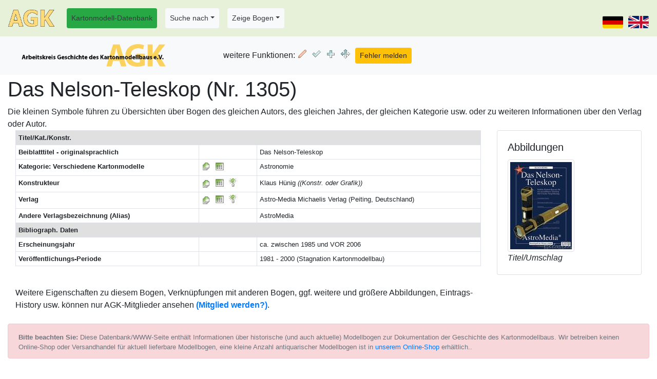

--- FILE ---
content_type: text/html; charset=utf-8
request_url: https://www.kartonmodellbau.org/cgi-bin/bogen.pl?showentryb=1305-Das%20Nelson-Teleskop
body_size: 4057
content:
<!DOCTYPE html><html lang="de"><head><title>Arbeitskreis Geschichte des Kartonmodellbaus (AGK) e.V. - Das Nelson-Teleskop (Nr. 1305) </title>
<meta http-equiv="Content-Type" content="text/html; charset=utf-8" /><meta name="robots" content="index,follow" /><meta name="revisit-after" content="7 days" />
<meta name="description" content=" Verschiedene Kartonmodelle  - Astronomie, Verlag: Astro-Media Michaelis Verlag (Peiting, Deutschland), Konstrukteur: Klaus Hünig ((Konstr. oder Grafik))<br />, Jahr: ca. zwischen 1985 und VOR 2006, "/>
<meta name="keywords" content="Kartonmodell-Datenbank vom Arbeitskreis Geschichte des Kartonmodellbaus (AGK) e.V. - Datenbank-ID 1305 - Das Nelson-Teleskop"/>
<meta name="author" content="Heiko Schinke"/>
<meta name="google-site-verification" content="Gdt8v-bbvmF0Q2oUt4N3fbLpUOPtKFft_qx6viMZEwg" />
<base href="https://www.kartonmodellbau.org"><meta name="viewport" content="width=device-width, initial-scale=1.0, shrink-to-fit=no" /><link rel="stylesheet" href="/css/bootstrap.min.css">
<link rel="stylesheet" href="/css/bootstrap-select.min.css"><link rel="stylesheet" href="/css/fontawesome-free-5.15.3-web/css/fontawesome.min.css"><link rel="stylesheet" href="/css/fontawesome-free-5.15.3-web/css/solid.css"><style>.example input[type=text] {padding: 10px;font-size: 17px;border: 1px solid grey;float: left;width: 40%;background: #f1f1f1;}
			.example button {float: left;width: 10%;padding: 10px;background: #28a745;color: white;font-size: 17px;border: 1px solid grey;border-left: none;cursor: pointer;}
			.example button:hover {background: #327140;}
			.example::after {content: "";clear: both;display: table;}</style><script src="/js/bootstrap-select.min.js"></script><script type="text/javascript">$(".selectpicker").selectpicker();</script>
<style> .carousel-inner img {width: 50%;height: 50%;}</style><style> .table .form-group {margin-bottom:0rem;}</style><style>
	th.rotate {
		/* Something you can count on */
		height: 200px;
		white-space: nowrap;
	}

		th.rotate > div {
			transform:
			/* Magic Numbers */
			translate(25px, 51px)
				/* 45 is really 360 - 45 */
			rotate(315deg);
			width: 60px;
		}
			th.rotate > div > span {
				border-bottom: 1px solid #ccc;
			}
		</style><link rel="stylesheet" type="text/css" media="all" href="/css/struktur_bogen.css" />
<link rel="SHORTCUT ICON" href="/favicon.ico" />
<link rel="apple-touch-icon" href="/apple-touch-icon-precomposed.png" />
<link rel="apple-touch-icon-precomposed" href="/apple-touch-icon-precomposed.png" />
<link rel="apple-touch-icon" href="/apple-touch-icon.png" />
<link rel="stylesheet" href="/css/bootstrap.min.css" >
			<script type="text/javascript" src="/js/jquery-3.4.1.min.js"></script>
			<script type="text/javascript" src="/js/bootstrap.min.js"></script></head><body><form method="post" action="https://www.kartonmodellbau.org/cgi-bin/bogen.pl" enctype="multipart/form-data" name="forminhalt"><nav class="navbar navbar-expand-md fixed-top" style="z-index:10;background-color:#e7f1da;"><div class="navbar-header"><a class="navbar-brand" href="https://www.kartonmodellbau.org/index.shtml.de"><img src="/img/agk.png" alt="logo" title="Zur Homepage des AGK" style="width:90px;"></a></div><button class="navbar-toggler" type="button" data-toggle="collapse" data-target="#navbarCollapse" aria-controls="navbarCollapse" aria-expanded="false" aria-label="Toggle navigation"><span class="navbar-toggler-icon"><img src="/img/hamburger.png" width=30 /></span></button><div class="collapse navbar-collapse" id="navbarCollapse"><ul class="nav navbar-nav "><li class="nav-link nav-item"><a role="button" class="nav-link btn btn-sm btn-success text-dark" href="https://www.kartonmodellbau.org/cgi-bin/bogen.pl" title="Startseite Bogen-Datenbank">Kartonmodell-Datenbank</a></li><li class="nav-item nav-link dropdown"><a class="dropdown-toggle nav-link btn btn-sm text-dark btn-light" href="#" id="DropdownMenu9" role="button" data-toggle="dropdown" aria-haspopup="true" aria-expanded="false">Suche nach</a><div class="dropdown-menu" aria-labelledby="DropdownMenu9"><input type="submit" name="action" value="Suche nach Kartonmodellen (erweitert)" class="dropdown-item" /><input type="submit" name="action" value="Suche nach Kartonmodellen (einfach, für Handy)" class="dropdown-item" /><input type="submit" name="action" value="Suche nach Verlagen" class="dropdown-item" /><input type="submit" name="action" value="Suche nach Konstrukteuren und Mitarbeitern" class="dropdown-item" /></div></li><li class="nav-item nav-link dropdown"><a class="dropdown-toggle nav-link btn btn-sm text-dark btn-light" href="#" id="DropdownMenu1" role="button" data-toggle="dropdown" aria-haspopup="true" aria-expanded="false">Zeige Bogen</a><div class="dropdown-menu" aria-labelledby="DropdownMenu1"><input type="submit" name="action" value="Verlage" class="dropdown-item" /><input type="submit" name="action" value="Kategorien" class="dropdown-item" /><input type="submit" name="action" value="Erscheinungsjahre" class="dropdown-item" /><input type="submit" name="action" value="Erscheinungsjahre in Kategorie" class="dropdown-item" /><input type="submit" name="action" value="Maßstäbe" class="dropdown-item" /><div class="dropdown-divider"></div><input type="submit" name="action" value="Konstrukteure (&gt; 10 Bogen)" class="dropdown-item" /><input type="submit" name="action" value="Konstrukteure (komplett)" class="dropdown-item" /><input type="submit" name="action" value="Mit-Konstrukteur, Nachbearbeitung, Recherche etc." class="dropdown-item" /><div class="dropdown-divider"></div><input type="submit" name="action" value="Bogen-Reihen" class="dropdown-item" /><input type="submit" name="action" value="Druckverfahren" class="dropdown-item" /><input type="submit" name="action" value="Bogen in Museen" class="dropdown-item" /><input type="submit" name="action" value="ISBN-Nummer" class="dropdown-item" /><input type="submit" name="action" value="ISSN-Nummer" class="dropdown-item" /><div class="dropdown-divider"></div><input type="submit" name="action" value="Architektur" class="dropdown-item" /><input type="submit" name="action" value="Schiffe" class="dropdown-item" /><input type="submit" name="action" value="Flugzeuge" class="dropdown-item" /></div></li><div class="form-inline"></div></ul><ul class="navbar-nav ml-auto"><li class="nav-item"><input type="submit" name="merke_sprache" value="de" style="background: url(/img/land/de.png);
        height: 24px; width:40px; font-size:0px; background-color: transparent;margin-top: 15px;cursor: pointer;" class="btn btn-sm" /></li><li class="nav-item"><input type="submit" name="merke_sprache" value="en" style="background: url(/img/land/gb.png);
	height: 24px; width:40px; font-size:0px; background-color: transparent;margin-top: 15px;margin-left:10px; cursor: pointer; " class="btn btn-sm" /></li></ul></div></nav><div class="d-none d-print-block">Arbeitskreis Geschichte des Kartonmodellbaus (AGK) e.V.<br />www.kartonmodellbau.org</div><div class="container-fluid" style="margin-top:80px;"><div class="row"><div class="col-12"  style="margin-top:70px" ><nav class="navbar navbar-expand-sm navbar-secondary bg-light fixed-top navbar-collapse" style="margin-top:70px;z-index:1;"><div class="navbar-header"><a class="navbar-brand" href="https://www.kartonmodellbau.org/cgi-bin/bogen.pl"><img alt="AGK-Logo" height=50 src="/img/bild_agk.png" title="Startseite Bogen-Datenbank" /></a></div><button class="navbar-toggler" type="button" data-toggle="collapse" data-target="#navbarCollapse1" aria-controls="navbarCollapse" aria-expanded="false" aria-label="Toggle navigation"><span class="navbar-toggler-icon"><img src="/img/hamburger.png" width=30 /></span></button><div class="navbar-collapse collapse" id="navbarCollapse1"><ul style="margin-left: 70px;" class="navbar-nav justify-content-center"><span class="navbar-text">weitere Funktionen: </span><li class="menuicon"><input type="submit" name="edit_bogen_1305" value="Edit" title="diesen Bogeneintrag bearbeiten" class="button_edit" /></li><li class="menuicon"><input type="submit" name="sammler_bogen_1305" value="Sammler " title="Fügt den Bogen der eigenen Sammlung hinzu" class="button_sammler" /></li><li class="menuicon"><input type="submit" name="merke_Bogen_1305" value="Merke" title="diesen Bogen für Bogenvergleich vormerken" class="button_merke" /></li><li class="menuicon"><input type="submit" name="aehnlich_bogen_1305" value="Ähnlich " title="Suche Bogen mit ähnlichem Titel" class="button_aehnlich" /></li><li class="menuicon"><input type="submit" name="meldung_bogen_user_1305" value="Fehler melden" class="btn btn-sm btn-warning" /></li></ul></div></nav><h1>Das Nelson-Teleskop (Nr. 1305) </h1><input type="hidden" name="blaettern_id" value="1305" />Die kleinen Symbole führen zu Übersichten über Bogen des gleichen Autors, des gleichen Jahres, der gleichen Kategorie usw. oder zu weiteren Informationen über den Verlag oder Autor.<div class="container-fluid"><div class="row"><div class="col-12 col-sm-12 col-md-9  col-lg-9  col-xl-9"><table class="table table-sm table-bordered table-hover" style="font-size:80%;"><tr><th colspan=3 class="ueberschrift" style="background-color:#E0E0E0;">Titel/Kat./Konstr.</th></tr><tr><th>Beiblatttitel - originalsprachlich</th><td>&nbsp;</td><td>Das Nelson-Teleskop</td></tr><tr><th>Kategorie:  Verschiedene Kartonmodelle </th><td class="now"><input type="submit" name="direktliste_kategorie_533" value="x" title="Zeige alle Bogen aus dieser Kategorie - Liste" class="button_bogen" />&nbsp;&nbsp;<input type="submit" name="DIREKTliste_kategorie_533" value="x" title="Zeige alle Bogen aus dieser Kategorie - Tabelle" class="button_table" /></td><td>Astronomie</td></tr><tr><th>Konstrukteur</th><td class="now"><a href="https://www.kartonmodellbau.org/cgi-bin/bogen.pl?showentrya=167-Klaus%20H%C3%BCnig" title="Zeige alle Bogen von diesem Konstrukteur - Liste"><img src="/img/b/documents.gif" alt="info" /></a>&nbsp;&nbsp;<input type="submit" name="DIREKTliste_konstrukteur_167" value="x" title="Zeige alle Bogen von diesem Konstrukteur - Tabelle" class="button_table" />&nbsp;&nbsp;<input type="submit" name="direktinfo_konstrukteurinfo_167" value="x" title="Detailinformationen zu diesem Konstrukteur" class="button_info" /></td><td>Klaus Hünig <i>((Konstr. oder Grafik))</i></td></tr><tr><th>Verlag</th><td class="now" ><a href="https://www.kartonmodellbau.org/cgi-bin/bogen.pl?showentryv=83-Astro-Media%20Michaelis%20Verlag" title="Zeige alle Bogen aus diesem Verlag - Liste" ><img src="/img/b/documents.gif" alt="info" /></a>&nbsp;&nbsp;<input type="submit" name="DIREKTliste_verlag_83" value="x" title="Zeige alle Bogen aus diesem Verlag - Tabelle" class="button_table" />&nbsp;&nbsp;<input type="submit" name="direktinfo_verlaginfo_83" value="x" title="Detailinformationen zu diesem Verlag" class="button_info" /></td><td>Astro-Media Michaelis Verlag (Peiting, Deutschland)</td></tr><tr><th>Andere Verlagsbezeichnung (Alias)</th><td>&nbsp;</td><td>AstroMedia</td></tr><tr><th colspan=3 class="ueberschrift" style="background-color:#E0E0E0;">Bibliograph. Daten</th></tr><tr><th>Erscheinungsjahr</th><td>&nbsp;</td><td>ca. zwischen 1985 und VOR 2006</td></tr><tr><th>Veröffentlichungs-Periode</th><td>&nbsp;</td><td> 1981 - 2000 (Stagnation Kartonmodellbau)</td></tr></table><br />Weitere Eigenschaften zu diesem Bogen, Verknüpfungen mit anderen Bogen, ggf. weitere und größere Abbildungen, Eintrags-History usw. können nur AGK-Mitglieder ansehen <b><a href="/agk/mitglied_werden.shtml.de">(Mitglied werden?)</a></b>.</div><div class="col-12 col-sm-12 col-md-3  col-lg-3  col-xl-3"><div class="card"><div class="card-body"><h5 class="card-title">Abbildungen</h5><img src="https://www.kartonmodellbau.org/pict_k/002/2597.jpg" class="img-fluid img-thumbnail mr-3" alt=" Titel/Umschlag" /> <br /><i> Titel/Umschlag</i></div></div></div></div></div><br /><div class="alert alert-danger" role="alert"><small class="form-text text-muted"><b>Bitte beachten Sie:</b> Diese Datenbank/WWW-Seite enthält Informationen über historische (und auch aktuelle) Modellbogen zur Dokumentation der Geschichte des Kartonmodellbaus.  Wir betreiben keinen Online-Shop oder Versandhandel für aktuell lieferbare Modellbogen, eine kleine Anzahl antiquarischer Modellbogen ist in <a href="/cgi-bin/shop.pl">unserem Online-Shop</a> erhältlich..</small></div><br /><!--zusatzinhalt -->&nbsp;</div></div></div></form><div class="d-print-none container-fluid"><div class="row" style="background-color:#e7f1da;"><div class="col-2 d-none d-md-block"><p class="text-center"><br /><a href="https://www.kartonmodellbau.org"><img src="/img/agk_logo_klein.png" alt="Logo AGK" /></a></p></div><div class="col "><p class="text-center"><br />Homepage und Kartonmodell-Datenbank des AGK<br />Copyright © AGK &amp; Heiko Schinke, 2006-2026 === Version 11.91 vom 05.01.2026<br />Probleme? Bitte Email an Heiko Schinke (<a href="mailto:%73%63%68%69%6e%6b%65%40%6b%61%72%74%6f%6e%6d%6f%64%65%6c%6c%62%61%75%2e%6f%72%67">schinke<img src="/img/agray.gif" alt="" />kartonmodellbau.org</a>)<br />oder Telefon +49/341/9959 - 692 (dienst) +49/3461/4415494 (privat)<br /><!-- ###ZEIT### --></p></div><div class="col-2 d-none d-md-block"><p class="text-center"><br /><a href="https://www.kartonmodellbau.org"><img src="/img/agk_logo_klein.png" alt="Logo AGK" /></a></p></div></div></div></body></html>